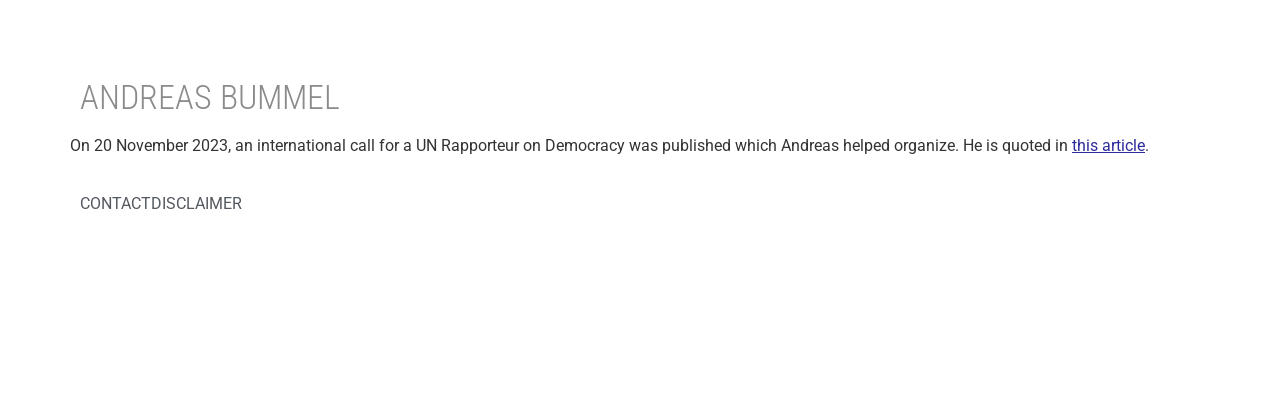

--- FILE ---
content_type: text/html; charset=UTF-8
request_url: https://www.andreasbummel.de/1155/call-for-a-un-rapporteur-on-democracy/
body_size: 41188
content:
<!doctype html>
<html lang="en-US">
<head>
	<meta charset="UTF-8">
	<meta name="viewport" content="width=device-width, initial-scale=1">
	<link rel="profile" href="https://gmpg.org/xfn/11">
	<title>UN Special Rapporteur on Democracy &#8211; Andreas Bummel</title>
<meta name='robots' content='max-image-preview:large' />
<link rel="alternate" hreflang="en" href="https://www.andreasbummel.de/1155/call-for-a-un-rapporteur-on-democracy/" />
<link rel="alternate" hreflang="x-default" href="https://www.andreasbummel.de/1155/call-for-a-un-rapporteur-on-democracy/" />
<link rel="alternate" type="application/rss+xml" title="Andreas Bummel &raquo; Feed" href="https://www.andreasbummel.de/feed/" />
<link rel="alternate" type="application/rss+xml" title="Andreas Bummel &raquo; Comments Feed" href="https://www.andreasbummel.de/comments/feed/" />
<link rel="alternate" title="oEmbed (JSON)" type="application/json+oembed" href="https://www.andreasbummel.de/wp-json/oembed/1.0/embed?url=https%3A%2F%2Fwww.andreasbummel.de%2F1155%2Fcall-for-a-un-rapporteur-on-democracy%2F" />
<link rel="alternate" title="oEmbed (XML)" type="text/xml+oembed" href="https://www.andreasbummel.de/wp-json/oembed/1.0/embed?url=https%3A%2F%2Fwww.andreasbummel.de%2F1155%2Fcall-for-a-un-rapporteur-on-democracy%2F&#038;format=xml" />
<style id='wp-img-auto-sizes-contain-inline-css'>
img:is([sizes=auto i],[sizes^="auto," i]){contain-intrinsic-size:3000px 1500px}
/*# sourceURL=wp-img-auto-sizes-contain-inline-css */
</style>
<style id='wp-emoji-styles-inline-css'>

	img.wp-smiley, img.emoji {
		display: inline !important;
		border: none !important;
		box-shadow: none !important;
		height: 1em !important;
		width: 1em !important;
		margin: 0 0.07em !important;
		vertical-align: -0.1em !important;
		background: none !important;
		padding: 0 !important;
	}
/*# sourceURL=wp-emoji-styles-inline-css */
</style>
<link rel='stylesheet' id='wp-block-library-css' href='https://www.andreasbummel.de/wp-includes/css/dist/block-library/style.min.css?ver=7ba7e0e19016a02980726a4d5baa4eda' media='all' />
<style id='global-styles-inline-css'>
:root{--wp--preset--aspect-ratio--square: 1;--wp--preset--aspect-ratio--4-3: 4/3;--wp--preset--aspect-ratio--3-4: 3/4;--wp--preset--aspect-ratio--3-2: 3/2;--wp--preset--aspect-ratio--2-3: 2/3;--wp--preset--aspect-ratio--16-9: 16/9;--wp--preset--aspect-ratio--9-16: 9/16;--wp--preset--color--black: #000000;--wp--preset--color--cyan-bluish-gray: #abb8c3;--wp--preset--color--white: #ffffff;--wp--preset--color--pale-pink: #f78da7;--wp--preset--color--vivid-red: #cf2e2e;--wp--preset--color--luminous-vivid-orange: #ff6900;--wp--preset--color--luminous-vivid-amber: #fcb900;--wp--preset--color--light-green-cyan: #7bdcb5;--wp--preset--color--vivid-green-cyan: #00d084;--wp--preset--color--pale-cyan-blue: #8ed1fc;--wp--preset--color--vivid-cyan-blue: #0693e3;--wp--preset--color--vivid-purple: #9b51e0;--wp--preset--gradient--vivid-cyan-blue-to-vivid-purple: linear-gradient(135deg,rgb(6,147,227) 0%,rgb(155,81,224) 100%);--wp--preset--gradient--light-green-cyan-to-vivid-green-cyan: linear-gradient(135deg,rgb(122,220,180) 0%,rgb(0,208,130) 100%);--wp--preset--gradient--luminous-vivid-amber-to-luminous-vivid-orange: linear-gradient(135deg,rgb(252,185,0) 0%,rgb(255,105,0) 100%);--wp--preset--gradient--luminous-vivid-orange-to-vivid-red: linear-gradient(135deg,rgb(255,105,0) 0%,rgb(207,46,46) 100%);--wp--preset--gradient--very-light-gray-to-cyan-bluish-gray: linear-gradient(135deg,rgb(238,238,238) 0%,rgb(169,184,195) 100%);--wp--preset--gradient--cool-to-warm-spectrum: linear-gradient(135deg,rgb(74,234,220) 0%,rgb(151,120,209) 20%,rgb(207,42,186) 40%,rgb(238,44,130) 60%,rgb(251,105,98) 80%,rgb(254,248,76) 100%);--wp--preset--gradient--blush-light-purple: linear-gradient(135deg,rgb(255,206,236) 0%,rgb(152,150,240) 100%);--wp--preset--gradient--blush-bordeaux: linear-gradient(135deg,rgb(254,205,165) 0%,rgb(254,45,45) 50%,rgb(107,0,62) 100%);--wp--preset--gradient--luminous-dusk: linear-gradient(135deg,rgb(255,203,112) 0%,rgb(199,81,192) 50%,rgb(65,88,208) 100%);--wp--preset--gradient--pale-ocean: linear-gradient(135deg,rgb(255,245,203) 0%,rgb(182,227,212) 50%,rgb(51,167,181) 100%);--wp--preset--gradient--electric-grass: linear-gradient(135deg,rgb(202,248,128) 0%,rgb(113,206,126) 100%);--wp--preset--gradient--midnight: linear-gradient(135deg,rgb(2,3,129) 0%,rgb(40,116,252) 100%);--wp--preset--font-size--small: 13px;--wp--preset--font-size--medium: 20px;--wp--preset--font-size--large: 36px;--wp--preset--font-size--x-large: 42px;--wp--preset--spacing--20: 0.44rem;--wp--preset--spacing--30: 0.67rem;--wp--preset--spacing--40: 1rem;--wp--preset--spacing--50: 1.5rem;--wp--preset--spacing--60: 2.25rem;--wp--preset--spacing--70: 3.38rem;--wp--preset--spacing--80: 5.06rem;--wp--preset--shadow--natural: 6px 6px 9px rgba(0, 0, 0, 0.2);--wp--preset--shadow--deep: 12px 12px 50px rgba(0, 0, 0, 0.4);--wp--preset--shadow--sharp: 6px 6px 0px rgba(0, 0, 0, 0.2);--wp--preset--shadow--outlined: 6px 6px 0px -3px rgb(255, 255, 255), 6px 6px rgb(0, 0, 0);--wp--preset--shadow--crisp: 6px 6px 0px rgb(0, 0, 0);}:root { --wp--style--global--content-size: 800px;--wp--style--global--wide-size: 1200px; }:where(body) { margin: 0; }.wp-site-blocks > .alignleft { float: left; margin-right: 2em; }.wp-site-blocks > .alignright { float: right; margin-left: 2em; }.wp-site-blocks > .aligncenter { justify-content: center; margin-left: auto; margin-right: auto; }:where(.wp-site-blocks) > * { margin-block-start: 24px; margin-block-end: 0; }:where(.wp-site-blocks) > :first-child { margin-block-start: 0; }:where(.wp-site-blocks) > :last-child { margin-block-end: 0; }:root { --wp--style--block-gap: 24px; }:root :where(.is-layout-flow) > :first-child{margin-block-start: 0;}:root :where(.is-layout-flow) > :last-child{margin-block-end: 0;}:root :where(.is-layout-flow) > *{margin-block-start: 24px;margin-block-end: 0;}:root :where(.is-layout-constrained) > :first-child{margin-block-start: 0;}:root :where(.is-layout-constrained) > :last-child{margin-block-end: 0;}:root :where(.is-layout-constrained) > *{margin-block-start: 24px;margin-block-end: 0;}:root :where(.is-layout-flex){gap: 24px;}:root :where(.is-layout-grid){gap: 24px;}.is-layout-flow > .alignleft{float: left;margin-inline-start: 0;margin-inline-end: 2em;}.is-layout-flow > .alignright{float: right;margin-inline-start: 2em;margin-inline-end: 0;}.is-layout-flow > .aligncenter{margin-left: auto !important;margin-right: auto !important;}.is-layout-constrained > .alignleft{float: left;margin-inline-start: 0;margin-inline-end: 2em;}.is-layout-constrained > .alignright{float: right;margin-inline-start: 2em;margin-inline-end: 0;}.is-layout-constrained > .aligncenter{margin-left: auto !important;margin-right: auto !important;}.is-layout-constrained > :where(:not(.alignleft):not(.alignright):not(.alignfull)){max-width: var(--wp--style--global--content-size);margin-left: auto !important;margin-right: auto !important;}.is-layout-constrained > .alignwide{max-width: var(--wp--style--global--wide-size);}body .is-layout-flex{display: flex;}.is-layout-flex{flex-wrap: wrap;align-items: center;}.is-layout-flex > :is(*, div){margin: 0;}body .is-layout-grid{display: grid;}.is-layout-grid > :is(*, div){margin: 0;}body{padding-top: 0px;padding-right: 0px;padding-bottom: 0px;padding-left: 0px;}a:where(:not(.wp-element-button)){text-decoration: underline;}:root :where(.wp-element-button, .wp-block-button__link){background-color: #32373c;border-width: 0;color: #fff;font-family: inherit;font-size: inherit;font-style: inherit;font-weight: inherit;letter-spacing: inherit;line-height: inherit;padding-top: calc(0.667em + 2px);padding-right: calc(1.333em + 2px);padding-bottom: calc(0.667em + 2px);padding-left: calc(1.333em + 2px);text-decoration: none;text-transform: inherit;}.has-black-color{color: var(--wp--preset--color--black) !important;}.has-cyan-bluish-gray-color{color: var(--wp--preset--color--cyan-bluish-gray) !important;}.has-white-color{color: var(--wp--preset--color--white) !important;}.has-pale-pink-color{color: var(--wp--preset--color--pale-pink) !important;}.has-vivid-red-color{color: var(--wp--preset--color--vivid-red) !important;}.has-luminous-vivid-orange-color{color: var(--wp--preset--color--luminous-vivid-orange) !important;}.has-luminous-vivid-amber-color{color: var(--wp--preset--color--luminous-vivid-amber) !important;}.has-light-green-cyan-color{color: var(--wp--preset--color--light-green-cyan) !important;}.has-vivid-green-cyan-color{color: var(--wp--preset--color--vivid-green-cyan) !important;}.has-pale-cyan-blue-color{color: var(--wp--preset--color--pale-cyan-blue) !important;}.has-vivid-cyan-blue-color{color: var(--wp--preset--color--vivid-cyan-blue) !important;}.has-vivid-purple-color{color: var(--wp--preset--color--vivid-purple) !important;}.has-black-background-color{background-color: var(--wp--preset--color--black) !important;}.has-cyan-bluish-gray-background-color{background-color: var(--wp--preset--color--cyan-bluish-gray) !important;}.has-white-background-color{background-color: var(--wp--preset--color--white) !important;}.has-pale-pink-background-color{background-color: var(--wp--preset--color--pale-pink) !important;}.has-vivid-red-background-color{background-color: var(--wp--preset--color--vivid-red) !important;}.has-luminous-vivid-orange-background-color{background-color: var(--wp--preset--color--luminous-vivid-orange) !important;}.has-luminous-vivid-amber-background-color{background-color: var(--wp--preset--color--luminous-vivid-amber) !important;}.has-light-green-cyan-background-color{background-color: var(--wp--preset--color--light-green-cyan) !important;}.has-vivid-green-cyan-background-color{background-color: var(--wp--preset--color--vivid-green-cyan) !important;}.has-pale-cyan-blue-background-color{background-color: var(--wp--preset--color--pale-cyan-blue) !important;}.has-vivid-cyan-blue-background-color{background-color: var(--wp--preset--color--vivid-cyan-blue) !important;}.has-vivid-purple-background-color{background-color: var(--wp--preset--color--vivid-purple) !important;}.has-black-border-color{border-color: var(--wp--preset--color--black) !important;}.has-cyan-bluish-gray-border-color{border-color: var(--wp--preset--color--cyan-bluish-gray) !important;}.has-white-border-color{border-color: var(--wp--preset--color--white) !important;}.has-pale-pink-border-color{border-color: var(--wp--preset--color--pale-pink) !important;}.has-vivid-red-border-color{border-color: var(--wp--preset--color--vivid-red) !important;}.has-luminous-vivid-orange-border-color{border-color: var(--wp--preset--color--luminous-vivid-orange) !important;}.has-luminous-vivid-amber-border-color{border-color: var(--wp--preset--color--luminous-vivid-amber) !important;}.has-light-green-cyan-border-color{border-color: var(--wp--preset--color--light-green-cyan) !important;}.has-vivid-green-cyan-border-color{border-color: var(--wp--preset--color--vivid-green-cyan) !important;}.has-pale-cyan-blue-border-color{border-color: var(--wp--preset--color--pale-cyan-blue) !important;}.has-vivid-cyan-blue-border-color{border-color: var(--wp--preset--color--vivid-cyan-blue) !important;}.has-vivid-purple-border-color{border-color: var(--wp--preset--color--vivid-purple) !important;}.has-vivid-cyan-blue-to-vivid-purple-gradient-background{background: var(--wp--preset--gradient--vivid-cyan-blue-to-vivid-purple) !important;}.has-light-green-cyan-to-vivid-green-cyan-gradient-background{background: var(--wp--preset--gradient--light-green-cyan-to-vivid-green-cyan) !important;}.has-luminous-vivid-amber-to-luminous-vivid-orange-gradient-background{background: var(--wp--preset--gradient--luminous-vivid-amber-to-luminous-vivid-orange) !important;}.has-luminous-vivid-orange-to-vivid-red-gradient-background{background: var(--wp--preset--gradient--luminous-vivid-orange-to-vivid-red) !important;}.has-very-light-gray-to-cyan-bluish-gray-gradient-background{background: var(--wp--preset--gradient--very-light-gray-to-cyan-bluish-gray) !important;}.has-cool-to-warm-spectrum-gradient-background{background: var(--wp--preset--gradient--cool-to-warm-spectrum) !important;}.has-blush-light-purple-gradient-background{background: var(--wp--preset--gradient--blush-light-purple) !important;}.has-blush-bordeaux-gradient-background{background: var(--wp--preset--gradient--blush-bordeaux) !important;}.has-luminous-dusk-gradient-background{background: var(--wp--preset--gradient--luminous-dusk) !important;}.has-pale-ocean-gradient-background{background: var(--wp--preset--gradient--pale-ocean) !important;}.has-electric-grass-gradient-background{background: var(--wp--preset--gradient--electric-grass) !important;}.has-midnight-gradient-background{background: var(--wp--preset--gradient--midnight) !important;}.has-small-font-size{font-size: var(--wp--preset--font-size--small) !important;}.has-medium-font-size{font-size: var(--wp--preset--font-size--medium) !important;}.has-large-font-size{font-size: var(--wp--preset--font-size--large) !important;}.has-x-large-font-size{font-size: var(--wp--preset--font-size--x-large) !important;}
:root :where(.wp-block-pullquote){font-size: 1.5em;line-height: 1.6;}
/*# sourceURL=global-styles-inline-css */
</style>
<link rel='stylesheet' id='wpml-legacy-dropdown-0-css' href='https://www.andreasbummel.de/wp-content/plugins/sitepress-multilingual-cms/templates/language-switchers/legacy-dropdown/style.min.css?ver=1' media='all' />
<style id='wpml-legacy-dropdown-0-inline-css'>
.wpml-ls-statics-shortcode_actions, .wpml-ls-statics-shortcode_actions .wpml-ls-sub-menu, .wpml-ls-statics-shortcode_actions a {border-color:#cdcdcd;}.wpml-ls-statics-shortcode_actions a, .wpml-ls-statics-shortcode_actions .wpml-ls-sub-menu a, .wpml-ls-statics-shortcode_actions .wpml-ls-sub-menu a:link, .wpml-ls-statics-shortcode_actions li:not(.wpml-ls-current-language) .wpml-ls-link, .wpml-ls-statics-shortcode_actions li:not(.wpml-ls-current-language) .wpml-ls-link:link {color:#444444;background-color:#ffffff;}.wpml-ls-statics-shortcode_actions .wpml-ls-sub-menu a:hover,.wpml-ls-statics-shortcode_actions .wpml-ls-sub-menu a:focus, .wpml-ls-statics-shortcode_actions .wpml-ls-sub-menu a:link:hover, .wpml-ls-statics-shortcode_actions .wpml-ls-sub-menu a:link:focus {color:#000000;background-color:#eeeeee;}.wpml-ls-statics-shortcode_actions .wpml-ls-current-language > a {color:#444444;background-color:#ffffff;}.wpml-ls-statics-shortcode_actions .wpml-ls-current-language:hover>a, .wpml-ls-statics-shortcode_actions .wpml-ls-current-language>a:focus {color:#000000;background-color:#eeeeee;}
/*# sourceURL=wpml-legacy-dropdown-0-inline-css */
</style>
<link rel='stylesheet' id='hello-elementor-css' href='https://www.andreasbummel.de/wp-content/themes/hello-elementor/assets/css/reset.css?ver=3.4.5' media='all' />
<link rel='stylesheet' id='hello-elementor-theme-style-css' href='https://www.andreasbummel.de/wp-content/themes/hello-elementor/assets/css/theme.css?ver=3.4.5' media='all' />
<link rel='stylesheet' id='hello-elementor-header-footer-css' href='https://www.andreasbummel.de/wp-content/themes/hello-elementor/assets/css/header-footer.css?ver=3.4.5' media='all' />
<link rel='stylesheet' id='elementor-frontend-css' href='https://www.andreasbummel.de/wp-content/plugins/elementor/assets/css/frontend.min.css?ver=3.33.3' media='all' />
<link rel='stylesheet' id='elementor-post-1264-css' href='https://www.andreasbummel.de/files/elementor/css/post-1264.css?ver=1769343030' media='all' />
<link rel='stylesheet' id='widget-heading-css' href='https://www.andreasbummel.de/wp-content/plugins/elementor/assets/css/widget-heading.min.css?ver=3.33.3' media='all' />
<link rel='stylesheet' id='widget-icon-list-css' href='https://www.andreasbummel.de/wp-content/plugins/elementor/assets/css/widget-icon-list.min.css?ver=3.33.3' media='all' />
<link rel='stylesheet' id='elementor-pro-css' href='https://www.andreasbummel.de/wp-content/plugins/elementor-pro/assets/css/frontend.min.css?ver=3.24.3' media='all' />
<link rel='stylesheet' id='elementor-post-1273-css' href='https://www.andreasbummel.de/files/elementor/css/post-1273.css?ver=1769343031' media='all' />
<link rel='stylesheet' id='elementor-post-1299-css' href='https://www.andreasbummel.de/files/elementor/css/post-1299.css?ver=1769343031' media='all' />
<link rel='stylesheet' id='elementor-gf-local-roboto-css' href='https://www.andreasbummel.de/files/elementor/google-fonts/css/roboto.css?ver=1747661206' media='all' />
<link rel='stylesheet' id='elementor-gf-local-robotoslab-css' href='https://www.andreasbummel.de/files/elementor/google-fonts/css/robotoslab.css?ver=1747661211' media='all' />
<link rel='stylesheet' id='elementor-gf-local-robotocondensed-css' href='https://www.andreasbummel.de/files/elementor/google-fonts/css/robotocondensed.css?ver=1747661271' media='all' />
<script src="https://www.andreasbummel.de/wp-content/plugins/sitepress-multilingual-cms/templates/language-switchers/legacy-dropdown/script.min.js?ver=1" id="wpml-legacy-dropdown-0-js"></script>
<script src="https://www.andreasbummel.de/wp-includes/js/jquery/jquery.min.js?ver=3.7.1" id="jquery-core-js"></script>
<script src="https://www.andreasbummel.de/wp-includes/js/jquery/jquery-migrate.min.js?ver=3.4.1" id="jquery-migrate-js"></script>
<link rel="https://api.w.org/" href="https://www.andreasbummel.de/wp-json/" /><link rel="alternate" title="JSON" type="application/json" href="https://www.andreasbummel.de/wp-json/wp/v2/posts/1155" /><link rel="EditURI" type="application/rsd+xml" title="RSD" href="https://www.andreasbummel.de/xmlrpc.php?rsd" />

<link rel="canonical" href="https://www.andreasbummel.de/1155/call-for-a-un-rapporteur-on-democracy/" />
<link rel='shortlink' href='https://www.andreasbummel.de/?p=1155' />
<meta name="generator" content="WPML ver:4.8.6 stt:1;" />
<meta name="generator" content="Elementor 3.33.3; features: e_font_icon_svg, additional_custom_breakpoints; settings: css_print_method-external, google_font-enabled, font_display-swap">
			<style>
				.e-con.e-parent:nth-of-type(n+4):not(.e-lazyloaded):not(.e-no-lazyload),
				.e-con.e-parent:nth-of-type(n+4):not(.e-lazyloaded):not(.e-no-lazyload) * {
					background-image: none !important;
				}
				@media screen and (max-height: 1024px) {
					.e-con.e-parent:nth-of-type(n+3):not(.e-lazyloaded):not(.e-no-lazyload),
					.e-con.e-parent:nth-of-type(n+3):not(.e-lazyloaded):not(.e-no-lazyload) * {
						background-image: none !important;
					}
				}
				@media screen and (max-height: 640px) {
					.e-con.e-parent:nth-of-type(n+2):not(.e-lazyloaded):not(.e-no-lazyload),
					.e-con.e-parent:nth-of-type(n+2):not(.e-lazyloaded):not(.e-no-lazyload) * {
						background-image: none !important;
					}
				}
			</style>
			</head>
<body class="wp-singular post-template-default single single-post postid-1155 single-format-standard wp-embed-responsive wp-theme-hello-elementor hello-elementor-default elementor-default elementor-kit-1264">


<a class="skip-link screen-reader-text" href="#content">Skip to content</a>

		<div data-elementor-type="header" data-elementor-id="1273" class="elementor elementor-1273 elementor-location-header" data-elementor-post-type="elementor_library">
			<div class="elementor-element elementor-element-73ac8fe e-grid e-con-boxed e-con e-parent" data-id="73ac8fe" data-element_type="container">
					<div class="e-con-inner">
				<div class="elementor-element elementor-element-b7628c4 animated-slow elementor-widget elementor-widget-heading" data-id="b7628c4" data-element_type="widget" data-settings="{&quot;_animation&quot;:&quot;none&quot;}" data-widget_type="heading.default">
				<div class="elementor-widget-container">
					<div class="elementor-heading-title elementor-size-default">Andreas Bummel</div>				</div>
				</div>
					</div>
				</div>
				</div>
		
<main id="content" class="site-main post-1155 post type-post status-publish format-standard hentry category-past-highlights category-uncategorized">

	
	<div class="page-content">
		<p>On 20 November 2023, an international call for a UN Rapporteur on Democracy was published which Andreas helped organize. He is quoted in <a href="https://www.democracywithoutborders.org/30284/international-statement-calls-for-a-un-rapporteur-on-democracy/">this article</a>.</p>
		
			</div>

	
</main>

			<div data-elementor-type="footer" data-elementor-id="1299" class="elementor elementor-1299 elementor-location-footer" data-elementor-post-type="elementor_library">
			<div class="elementor-element elementor-element-09a4c59 e-grid e-con-boxed e-con e-parent" data-id="09a4c59" data-element_type="container">
					<div class="e-con-inner">
				<div class="elementor-element elementor-element-974cb00 elementor-icon-list--layout-inline elementor-align-left elementor-mobile-align-center elementor-list-item-link-full_width elementor-widget elementor-widget-icon-list" data-id="974cb00" data-element_type="widget" data-widget_type="icon-list.default">
				<div class="elementor-widget-container">
							<ul class="elementor-icon-list-items elementor-inline-items">
							<li class="elementor-icon-list-item elementor-inline-item">
											<a href="#elementor-action%3Aaction%3Dpopup%3Aopen%26settings%3DeyJpZCI6IjE2MzciLCJ0b2dnbGUiOmZhbHNlfQ%3D%3D">

											<span class="elementor-icon-list-text">Contact</span>
											</a>
									</li>
								<li class="elementor-icon-list-item elementor-inline-item">
											<a href="#elementor-action%3Aaction%3Dpopup%3Aopen%26settings%3DeyJpZCI6IjE2NTMiLCJ0b2dnbGUiOmZhbHNlfQ%3D%3D">

											<span class="elementor-icon-list-text">Disclaimer</span>
											</a>
									</li>
						</ul>
						</div>
				</div>
					</div>
				</div>
				</div>
		
<script type="speculationrules">
{"prefetch":[{"source":"document","where":{"and":[{"href_matches":"/*"},{"not":{"href_matches":["/wp-*.php","/wp-admin/*","/files/*","/wp-content/*","/wp-content/plugins/*","/wp-content/themes/hello-elementor/*","/*\\?(.+)"]}},{"not":{"selector_matches":"a[rel~=\"nofollow\"]"}},{"not":{"selector_matches":".no-prefetch, .no-prefetch a"}}]},"eagerness":"conservative"}]}
</script>
		<div data-elementor-type="popup" data-elementor-id="1637" class="elementor elementor-1637 elementor-location-popup" data-elementor-settings="{&quot;a11y_navigation&quot;:&quot;yes&quot;,&quot;timing&quot;:[]}" data-elementor-post-type="elementor_library">
			<div class="elementor-element elementor-element-ffdb97e e-flex e-con-boxed e-con e-parent" data-id="ffdb97e" data-element_type="container">
					<div class="e-con-inner">
				<div class="elementor-element elementor-element-88bd049 elementor-widget elementor-widget-text-editor" data-id="88bd049" data-element_type="widget" data-widget_type="text-editor.default">
				<div class="elementor-widget-container">
									<p>Before contacting me please note:</p><p>Please do not submit unsolicited manuscripts, concepts, or unpublished texts as typically there is no capacity to provide feedback. </p><p>Requests for lectures or participation in panels or events should kindly confirm that travel expenses are covered, if applicable, and include a proposed speaker’s fee. </p><p>Thanks for your understanding.</p><p>Send your email to contact (at) andreasbummel.de.</p>								</div>
				</div>
					</div>
				</div>
				</div>
				<div data-elementor-type="popup" data-elementor-id="1653" class="elementor elementor-1653 elementor-location-popup" data-elementor-settings="{&quot;a11y_navigation&quot;:&quot;yes&quot;,&quot;timing&quot;:[]}" data-elementor-post-type="elementor_library">
			<div class="elementor-element elementor-element-634e564 e-flex e-con-boxed e-con e-parent" data-id="634e564" data-element_type="container">
					<div class="e-con-inner">
				<div class="elementor-element elementor-element-22dc276 elementor-widget elementor-widget-text-editor" data-id="22dc276" data-element_type="widget" data-widget_type="text-editor.default">
				<div class="elementor-widget-container">
									<p>This disclaimer is provided in accordance with German law.</p>
<p>The responsible operator of this website is Andreas Bummel, Wiesbaden, Germany.</p>
<p>The operator takes the protection of your personal data seriously. Personal data will be treated confidentially and in accordance with relevant legal regulation.</p>
<p>The use of this website does not entail the collection or storage of personal data, not even in anonymized form for statistical purposes.</p>
<p>This website may use cookies for purely technical purposes.</p>								</div>
				</div>
					</div>
				</div>
				</div>
					<script>
				const lazyloadRunObserver = () => {
					const lazyloadBackgrounds = document.querySelectorAll( `.e-con.e-parent:not(.e-lazyloaded)` );
					const lazyloadBackgroundObserver = new IntersectionObserver( ( entries ) => {
						entries.forEach( ( entry ) => {
							if ( entry.isIntersecting ) {
								let lazyloadBackground = entry.target;
								if( lazyloadBackground ) {
									lazyloadBackground.classList.add( 'e-lazyloaded' );
								}
								lazyloadBackgroundObserver.unobserve( entry.target );
							}
						});
					}, { rootMargin: '200px 0px 200px 0px' } );
					lazyloadBackgrounds.forEach( ( lazyloadBackground ) => {
						lazyloadBackgroundObserver.observe( lazyloadBackground );
					} );
				};
				const events = [
					'DOMContentLoaded',
					'elementor/lazyload/observe',
				];
				events.forEach( ( event ) => {
					document.addEventListener( event, lazyloadRunObserver );
				} );
			</script>
			<link rel='stylesheet' id='elementor-post-1637-css' href='https://www.andreasbummel.de/files/elementor/css/post-1637.css?ver=1769343031' media='all' />
<link rel='stylesheet' id='elementor-post-1653-css' href='https://www.andreasbummel.de/files/elementor/css/post-1653.css?ver=1769343031' media='all' />
<script src="https://www.andreasbummel.de/wp-content/themes/hello-elementor/assets/js/hello-frontend.js?ver=3.4.5" id="hello-theme-frontend-js"></script>
<script src="https://www.andreasbummel.de/wp-content/plugins/elementor/assets/js/webpack.runtime.min.js?ver=3.33.3" id="elementor-webpack-runtime-js"></script>
<script src="https://www.andreasbummel.de/wp-content/plugins/elementor/assets/js/frontend-modules.min.js?ver=3.33.3" id="elementor-frontend-modules-js"></script>
<script src="https://www.andreasbummel.de/wp-includes/js/jquery/ui/core.min.js?ver=1.13.3" id="jquery-ui-core-js"></script>
<script id="elementor-frontend-js-before">
var elementorFrontendConfig = {"environmentMode":{"edit":false,"wpPreview":false,"isScriptDebug":false},"i18n":{"shareOnFacebook":"Share on Facebook","shareOnTwitter":"Share on Twitter","pinIt":"Pin it","download":"Download","downloadImage":"Download image","fullscreen":"Fullscreen","zoom":"Zoom","share":"Share","playVideo":"Play Video","previous":"Previous","next":"Next","close":"Close","a11yCarouselPrevSlideMessage":"Previous slide","a11yCarouselNextSlideMessage":"Next slide","a11yCarouselFirstSlideMessage":"This is the first slide","a11yCarouselLastSlideMessage":"This is the last slide","a11yCarouselPaginationBulletMessage":"Go to slide"},"is_rtl":false,"breakpoints":{"xs":0,"sm":480,"md":768,"lg":1025,"xl":1440,"xxl":1600},"responsive":{"breakpoints":{"mobile":{"label":"Mobile Portrait","value":767,"default_value":767,"direction":"max","is_enabled":true},"mobile_extra":{"label":"Mobile Landscape","value":880,"default_value":880,"direction":"max","is_enabled":false},"tablet":{"label":"Tablet Portrait","value":1024,"default_value":1024,"direction":"max","is_enabled":true},"tablet_extra":{"label":"Tablet Landscape","value":1200,"default_value":1200,"direction":"max","is_enabled":false},"laptop":{"label":"Laptop","value":1366,"default_value":1366,"direction":"max","is_enabled":false},"widescreen":{"label":"Widescreen","value":2400,"default_value":2400,"direction":"min","is_enabled":false}},
"hasCustomBreakpoints":false},"version":"3.33.3","is_static":false,"experimentalFeatures":{"e_font_icon_svg":true,"additional_custom_breakpoints":true,"container":true,"theme_builder_v2":true,"hello-theme-header-footer":true,"nested-elements":true,"home_screen":true,"global_classes_should_enforce_capabilities":true,"e_variables":true,"cloud-library":true,"e_opt_in_v4_page":true,"import-export-customization":true,"display-conditions":true,"form-submissions":true},"urls":{"assets":"https:\/\/www.andreasbummel.de\/wp-content\/plugins\/elementor\/assets\/","ajaxurl":"https:\/\/www.andreasbummel.de\/wp-admin\/admin-ajax.php","uploadUrl":"https:\/\/www.andreasbummel.de\/files"},"nonces":{"floatingButtonsClickTracking":"5628ab7e59"},"swiperClass":"swiper","settings":{"page":[],"editorPreferences":[]},"kit":{"lightbox_description_src":"caption","active_breakpoints":["viewport_mobile","viewport_tablet"],"global_image_lightbox":"yes","lightbox_enable_counter":"yes","lightbox_title_src":"title","hello_header_logo_type":"title","hello_header_menu_layout":"horizontal","hello_footer_logo_type":"logo"},"post":{"id":1155,"title":"UN%20Special%20Rapporteur%20on%20Democracy%20%E2%80%93%20Andreas%20Bummel","excerpt":"","featuredImage":false}};
//# sourceURL=elementor-frontend-js-before
</script>
<script src="https://www.andreasbummel.de/wp-content/plugins/elementor/assets/js/frontend.min.js?ver=3.33.3" id="elementor-frontend-js"></script>
<script src="https://www.andreasbummel.de/wp-content/plugins/elementor-pro/assets/js/webpack-pro.runtime.min.js?ver=3.24.3" id="elementor-pro-webpack-runtime-js"></script>
<script src="https://www.andreasbummel.de/wp-includes/js/dist/hooks.min.js?ver=dd5603f07f9220ed27f1" id="wp-hooks-js"></script>
<script src="https://www.andreasbummel.de/wp-includes/js/dist/i18n.min.js?ver=c26c3dc7bed366793375" id="wp-i18n-js"></script>
<script id="wp-i18n-js-after">
wp.i18n.setLocaleData( { 'text direction\u0004ltr': [ 'ltr' ] } );
//# sourceURL=wp-i18n-js-after
</script>
<script id="elementor-pro-frontend-js-before">
var ElementorProFrontendConfig = {"ajaxurl":"https:\/\/www.andreasbummel.de\/wp-admin\/admin-ajax.php","nonce":"871a1b08e8","urls":{"assets":"https:\/\/www.andreasbummel.de\/wp-content\/plugins\/elementor-pro\/assets\/","rest":"https:\/\/www.andreasbummel.de\/wp-json\/"},"settings":{"lazy_load_background_images":true},"shareButtonsNetworks":{"facebook":{"title":"Facebook","has_counter":true},"twitter":{"title":"Twitter"},"linkedin":{"title":"LinkedIn","has_counter":true},"pinterest":{"title":"Pinterest","has_counter":true},"reddit":{"title":"Reddit","has_counter":true},"vk":{"title":"VK","has_counter":true},"odnoklassniki":{"title":"OK","has_counter":true},"tumblr":{"title":"Tumblr"},"digg":{"title":"Digg"},"skype":{"title":"Skype"},"stumbleupon":{"title":"StumbleUpon","has_counter":true},"mix":{"title":"Mix"},"telegram":{"title":"Telegram"},"pocket":{"title":"Pocket","has_counter":true},"xing":{"title":"XING","has_counter":true},"whatsapp":{"title":"WhatsApp"},"email":{"title":"Email"},"print":{"title":"Print"},"x-twitter":{"title":"X"},"threads":{"title":"Threads"}},
"facebook_sdk":{"lang":"en_US","app_id":""},"lottie":{"defaultAnimationUrl":"https:\/\/www.andreasbummel.de\/wp-content\/plugins\/elementor-pro\/modules\/lottie\/assets\/animations\/default.json"}};
//# sourceURL=elementor-pro-frontend-js-before
</script>
<script src="https://www.andreasbummel.de/wp-content/plugins/elementor-pro/assets/js/frontend.min.js?ver=3.24.3" id="elementor-pro-frontend-js"></script>
<script src="https://www.andreasbummel.de/wp-content/plugins/elementor-pro/assets/js/elements-handlers.min.js?ver=3.24.3" id="pro-elements-handlers-js"></script>
<script id="wp-emoji-settings" type="application/json">
{"baseUrl":"https://s.w.org/images/core/emoji/17.0.2/72x72/","ext":".png","svgUrl":"https://s.w.org/images/core/emoji/17.0.2/svg/","svgExt":".svg","source":{"concatemoji":"https://www.andreasbummel.de/wp-includes/js/wp-emoji-release.min.js?ver=7ba7e0e19016a02980726a4d5baa4eda"}}
</script>
<script type="module">
/*! This file is auto-generated */
const a=JSON.parse(document.getElementById("wp-emoji-settings").textContent),o=(window._wpemojiSettings=a,"wpEmojiSettingsSupports"),s=["flag","emoji"];function i(e){try{var t={supportTests:e,timestamp:(new Date).valueOf()};sessionStorage.setItem(o,JSON.stringify(t))}catch(e){}}function c(e,t,n){e.clearRect(0,0,e.canvas.width,e.canvas.height),e.fillText(t,0,0);t=new Uint32Array(e.getImageData(0,0,e.canvas.width,e.canvas.height).data);e.clearRect(0,0,e.canvas.width,e.canvas.height),e.fillText(n,0,0);const a=new Uint32Array(e.getImageData(0,0,e.canvas.width,e.canvas.height).data);return t.every((e,t)=>e===a[t])}function p(e,t){e.clearRect(0,0,e.canvas.width,e.canvas.height),e.fillText(t,0,0);var n=e.getImageData(16,16,1,1);for(let e=0;e<n.data.length;e++)if(0!==n.data[e])return!1;return!0}function u(e,t,n,a){switch(t){case"flag":return n(e,"\ud83c\udff3\ufe0f\u200d\u26a7\ufe0f","\ud83c\udff3\ufe0f\u200b\u26a7\ufe0f")?!1:!n(e,"\ud83c\udde8\ud83c\uddf6","\ud83c\udde8\u200b\ud83c\uddf6")&&!n(e,"\ud83c\udff4\udb40\udc67\udb40\udc62\udb40\udc65\udb40\udc6e\udb40\udc67\udb40\udc7f","\ud83c\udff4\u200b\udb40\udc67\u200b\udb40\udc62\u200b\udb40\udc65\u200b\udb40\udc6e\u200b\udb40\udc67\u200b\udb40\udc7f");case"emoji":return!a(e,"\ud83e\u1fac8")}return!1}function f(e,t,n,a){let r;const o=(r="undefined"!=typeof WorkerGlobalScope&&self instanceof WorkerGlobalScope?new OffscreenCanvas(300,150):document.createElement("canvas")).getContext("2d",{willReadFrequently:!0}),s=(o.textBaseline="top",o.font="600 32px Arial",{});return e.forEach(e=>{s[e]=t(o,e,n,a)}),s}function r(e){var t=document.createElement("script");t.src=e,t.defer=!0,document.head.appendChild(t)}a.supports={everything:!0,everythingExceptFlag:!0},new Promise(t=>{let n=function(){try{var e=JSON.parse(sessionStorage.getItem(o));if("object"==typeof e&&"number"==typeof e.timestamp&&(new Date).valueOf()<e.timestamp+604800&&"object"==typeof e.supportTests)return e.supportTests}catch(e){}return null}();if(!n){if("undefined"!=typeof Worker&&"undefined"!=typeof OffscreenCanvas&&"undefined"!=typeof URL&&URL.createObjectURL&&"undefined"!=typeof Blob)try{var e="postMessage("+f.toString()+"("+[JSON.stringify(s),u.toString(),c.toString(),p.toString()].join(",")+"));",a=new Blob([e],{type:"text/javascript"});const r=new Worker(URL.createObjectURL(a),{name:"wpTestEmojiSupports"});return void(r.onmessage=e=>{i(n=e.data),r.terminate(),t(n)})}catch(e){}i(n=f(s,u,c,p))}t(n)}).then(e=>{for(const n in e)a.supports[n]=e[n],a.supports.everything=a.supports.everything&&a.supports[n],"flag"!==n&&(a.supports.everythingExceptFlag=a.supports.everythingExceptFlag&&a.supports[n]);var t;a.supports.everythingExceptFlag=a.supports.everythingExceptFlag&&!a.supports.flag,a.supports.everything||((t=a.source||{}).concatemoji?r(t.concatemoji):t.wpemoji&&t.twemoji&&(r(t.twemoji),r(t.wpemoji)))});
//# sourceURL=https://www.andreasbummel.de/wp-includes/js/wp-emoji-loader.min.js
</script>
<script>
(function(){
  const CACHE = new Map();

  // Helpers
  const getGrid = (el) => el.closest('.elementor-widget-loop-grid');
  const getId   = (el) => el && el.getAttribute('data-id');
  const cleanURL = () => (location.origin + location.pathname + location.hash);
  const abs = (href) => new URL(href, location.href).href;

  const setLoading = (el, on) => {
    if (!el) return;
    el.classList.toggle('lgp-is-loading', !!on);
    el.setAttribute('aria-busy', on ? 'true' : 'false');
  };

  // Make a lightweight Document containing the current grid only, so swapById can find it
  const docFromCurrentGrid = (grid) => {
    const d = document.implementation.createHTMLDocument('grid');
    const clone = grid.cloneNode(true);
    d.body.appendChild(clone);
    return d;
  };

  // Swap Loop Grid HTML from a fetched (or cached) Document by matching the same data-id
  const swapFromDoc = (grid, doc, id) => {
    const fresh = doc.querySelector(`.elementor-widget-loop-grid[data-id="${id}"]`);
    if (!fresh) return false;
    const curInner = grid.querySelector('.elementor-widget-container') || grid;
    const newInner = fresh.querySelector('.elementor-widget-container') || fresh;
    curInner.innerHTML = newInner.innerHTML;

    // Re-init Elementor frontend handlers
    if (window.elementorFrontend && elementorFrontend.elementsHandler) {
      elementorFrontend.elementsHandler.runReadyTrigger(grid);
    }
    return true;
  };

  // Prefetch all pagination targets, and ensure Page 1 is cached
  const prefetchLinks = (grid) => {
    if (!grid) return;

    // Always cache the current (Page 1) DOM under the clean base URL
    const baseHref = cleanURL();
    if (!CACHE.has(baseHref)) {
      CACHE.set(baseHref, docFromCurrentGrid(grid));
    }

    // If there is an explicit "?e-page-...=1" link, alias it to the same cached doc
    const pageOneLink = grid.querySelector('a[href*="?e-page-"][href$="=1"]');
    if (pageOneLink) {
      const h1 = abs(pageOneLink.getAttribute('href'));
      if (!CACHE.has(h1)) CACHE.set(h1, CACHE.get(baseHref));
    }

    // Prefetch other pagination pages (Page 2, 3, next/prev)
    grid.querySelectorAll('a[href]').forEach(a => {
      const href = a.getAttribute('href') || '';
      const full = abs(href);

      // Only same-origin links that are likely pagination
      const isSameOrigin = full.startsWith(location.origin);
      const looksPaged   = href.includes('?e-page-') || full === baseHref;
      if (!isSameOrigin || !looksPaged) return;

      if (!CACHE.has(full)) {
        try { // hint
          const l = document.createElement('link');
          l.rel = 'prefetch';
          l.href = full;
          document.head.appendChild(l);
        } catch(e){}
        // fetch + parse
        fetch(full, { credentials: 'same-origin' })
          .then(r => r.text())
          .then(html => {
            const d = new DOMParser().parseFromString(html, 'text/html');
            CACHE.set(full, d);
          })
          .catch(()=>{ /* ignore */ });
      }
    });
  };

  // One handler for all pagination clicks inside Loop Grid pagers
  function onClick(evt){
    // Only consider clicks within a Loop Grid pagination area
    const link = evt.target && evt.target.closest(
      '.elementor-widget-loop-grid .e-pagination a, ' +
      '.elementor-widget-loop-grid .page-numbers a, ' +
      '.elementor-widget-loop-grid a.page-numbers, ' +
      // fallback: any link inside the grid footer area
      '.elementor-widget-loop-grid a'
    );
    if (!link) return;

    // Ignore middle-click and modified clicks
    if (evt.button === 1 || evt.metaKey || evt.ctrlKey || evt.shiftKey || evt.altKey) return;

    const grid = getGrid(link);
    if (!grid) return;

    // Identify whether this looks like a pagination target we should hijack:
    // - ?e-page-... links (Page 2, 3, etc.)
    // - the clean base URL (Page 1)
    const hrefAttr = link.getAttribute('href') || '';
    const fullHref = abs(hrefAttr);
    const isSameOrigin = fullHref.startsWith(location.origin);
    const isPagedLink  = hrefAttr.includes('?e-page-') || (fullHref === cleanURL());

    if (!isSameOrigin || !isPagedLink) return;

    evt.preventDefault();
    evt.stopImmediatePropagation();

    const id = getId(grid);
    setLoading(grid, true);

    const render = (doc) => {
      if (!swapFromDoc(grid, doc, id)) { window.location.href = fullHref; return; }
      setLoading(grid, false);

      // Keep URL clean (always Page 1 look)
      if (history && history.replaceState) {
        history.replaceState(null, '', cleanURL());
      }

      // Accessibility + warm next/prev again
      grid.setAttribute('tabindex', '-1');
      try { grid.focus({ preventScroll:false }); } catch(e){}
      prefetchLinks(grid);
    };

    const cached = CACHE.get(fullHref);
    if (cached) { render(cached); return; }

    fetch(fullHref, { credentials: 'same-origin' })
      .then(r => r.text())
      .then(html => {
        const d = new DOMParser().parseFromString(html, 'text/html');
        CACHE.set(fullHref, d);
        render(d);
      })
      .catch(() => { window.location.href = fullHref; });
  }

  // Boot
  document.addEventListener('click', onClick, true);
  document.addEventListener('DOMContentLoaded', function(){
    document.querySelectorAll('.elementor-widget-loop-grid').forEach(prefetchLinks);
  });

  // Minimal loading style
  const style = document.createElement('style');
  style.textContent = `
    .elementor-widget-loop-grid.lgp-is-loading { opacity:.6; pointer-events:none; position:relative; }
    .elementor-widget-loop-grid.lgp-is-loading:after {
      content:'Loading…'; position:absolute; inset:0; display:grid; place-items:center;
      font:600 14px/1.2 system-ui, sans-serif; background:rgba(255,255,255,.6);
    }
  `;
  document.head.appendChild(style);
})();
</script>


</body>
</html>


--- FILE ---
content_type: text/css
request_url: https://www.andreasbummel.de/files/elementor/css/post-1273.css?ver=1769343031
body_size: 1357
content:
.elementor-1273 .elementor-element.elementor-element-73ac8fe{--display:grid;--e-con-grid-template-columns:repeat(2, 1fr);--e-con-grid-template-rows:repeat(1, 1fr);--gap:0px 0px;--row-gap:0px;--column-gap:0px;--grid-auto-flow:row;--padding-top:80px;--padding-bottom:20px;--padding-left:80px;--padding-right:80px;}.elementor-widget-heading .elementor-heading-title{font-family:var( --e-global-typography-primary-font-family ), Sans-serif;font-weight:var( --e-global-typography-primary-font-weight );color:var( --e-global-color-primary );}.elementor-1273 .elementor-element.elementor-element-b7628c4.elementor-element{--align-self:flex-end;}.elementor-1273 .elementor-element.elementor-element-b7628c4 > .elementor-widget-container{border-style:none;}.elementor-1273 .elementor-element.elementor-element-b7628c4 .elementor-heading-title{font-family:"Roboto Condensed", Sans-serif;font-size:34px;font-weight:300;text-transform:uppercase;color:#8B8B8B;}@media(max-width:1024px){.elementor-1273 .elementor-element.elementor-element-73ac8fe{--grid-auto-flow:row;}}@media(min-width:768px){.elementor-1273 .elementor-element.elementor-element-73ac8fe{--content-width:1200px;}}@media(max-width:767px){.elementor-1273 .elementor-element.elementor-element-73ac8fe{--e-con-grid-template-columns:repeat(1, 1fr);--e-con-grid-template-rows:repeat(1, 1fr);--grid-auto-flow:row;--padding-top:10px;--padding-bottom:10px;--padding-left:10px;--padding-right:10px;}.elementor-1273 .elementor-element.elementor-element-b7628c4{text-align:center;}}

--- FILE ---
content_type: text/css
request_url: https://www.andreasbummel.de/files/elementor/css/post-1299.css?ver=1769343031
body_size: 1934
content:
.elementor-1299 .elementor-element.elementor-element-09a4c59{--display:grid;--e-con-grid-template-columns:repeat(1, 1fr);--e-con-grid-template-rows:repeat(1, 1fr);--grid-auto-flow:row;--margin-top:20px;--margin-bottom:80px;--margin-left:0px;--margin-right:0px;--padding-top:0px;--padding-bottom:0px;--padding-left:80px;--padding-right:80px;}.elementor-widget-icon-list .elementor-icon-list-item:not(:last-child):after{border-color:var( --e-global-color-text );}.elementor-widget-icon-list .elementor-icon-list-icon i{color:var( --e-global-color-primary );}.elementor-widget-icon-list .elementor-icon-list-icon svg{fill:var( --e-global-color-primary );}.elementor-widget-icon-list .elementor-icon-list-item > .elementor-icon-list-text, .elementor-widget-icon-list .elementor-icon-list-item > a{font-family:var( --e-global-typography-text-font-family ), Sans-serif;font-weight:var( --e-global-typography-text-font-weight );}.elementor-widget-icon-list .elementor-icon-list-text{color:var( --e-global-color-secondary );}.elementor-1299 .elementor-element.elementor-element-974cb00 .elementor-icon-list-icon i{transition:color 0.3s;}.elementor-1299 .elementor-element.elementor-element-974cb00 .elementor-icon-list-icon svg{transition:fill 0.3s;}.elementor-1299 .elementor-element.elementor-element-974cb00{--e-icon-list-icon-size:14px;--icon-vertical-offset:0px;}.elementor-1299 .elementor-element.elementor-element-974cb00 .elementor-icon-list-item > .elementor-icon-list-text, .elementor-1299 .elementor-element.elementor-element-974cb00 .elementor-icon-list-item > a{font-family:"Roboto", Sans-serif;font-weight:400;text-transform:uppercase;}.elementor-1299 .elementor-element.elementor-element-974cb00 .elementor-icon-list-text{transition:color 0.3s;}@media(max-width:1024px){.elementor-1299 .elementor-element.elementor-element-09a4c59{--grid-auto-flow:row;}}@media(min-width:768px){.elementor-1299 .elementor-element.elementor-element-09a4c59{--content-width:1200px;}}@media(max-width:767px){.elementor-1299 .elementor-element.elementor-element-09a4c59{--e-con-grid-template-columns:repeat(1, 1fr);--grid-auto-flow:row;}}

--- FILE ---
content_type: text/css
request_url: https://www.andreasbummel.de/files/elementor/css/post-1637.css?ver=1769343031
body_size: 1021
content:
.elementor-1637 .elementor-element.elementor-element-ffdb97e{--display:flex;--min-height:350px;--padding-top:40px;--padding-bottom:40px;--padding-left:40px;--padding-right:40px;}.elementor-widget-text-editor{font-family:var( --e-global-typography-text-font-family ), Sans-serif;font-weight:var( --e-global-typography-text-font-weight );color:var( --e-global-color-text );}.elementor-widget-text-editor.elementor-drop-cap-view-stacked .elementor-drop-cap{background-color:var( --e-global-color-primary );}.elementor-widget-text-editor.elementor-drop-cap-view-framed .elementor-drop-cap, .elementor-widget-text-editor.elementor-drop-cap-view-default .elementor-drop-cap{color:var( --e-global-color-primary );border-color:var( --e-global-color-primary );}#elementor-popup-modal-1637{background-color:rgba(0,0,0,.8);justify-content:center;align-items:center;pointer-events:all;}#elementor-popup-modal-1637 .dialog-message{width:640px;height:auto;}#elementor-popup-modal-1637 .dialog-close-button{display:flex;}#elementor-popup-modal-1637 .dialog-widget-content{box-shadow:2px 8px 23px 3px rgba(0,0,0,0.2);}@media(min-width:768px){.elementor-1637 .elementor-element.elementor-element-ffdb97e{--content-width:500px;}}

--- FILE ---
content_type: text/css
request_url: https://www.andreasbummel.de/files/elementor/css/post-1653.css?ver=1769343031
body_size: 1021
content:
.elementor-1653 .elementor-element.elementor-element-634e564{--display:flex;--min-height:350px;--padding-top:40px;--padding-bottom:40px;--padding-left:40px;--padding-right:40px;}.elementor-widget-text-editor{font-family:var( --e-global-typography-text-font-family ), Sans-serif;font-weight:var( --e-global-typography-text-font-weight );color:var( --e-global-color-text );}.elementor-widget-text-editor.elementor-drop-cap-view-stacked .elementor-drop-cap{background-color:var( --e-global-color-primary );}.elementor-widget-text-editor.elementor-drop-cap-view-framed .elementor-drop-cap, .elementor-widget-text-editor.elementor-drop-cap-view-default .elementor-drop-cap{color:var( --e-global-color-primary );border-color:var( --e-global-color-primary );}#elementor-popup-modal-1653{background-color:rgba(0,0,0,.8);justify-content:center;align-items:center;pointer-events:all;}#elementor-popup-modal-1653 .dialog-message{width:640px;height:auto;}#elementor-popup-modal-1653 .dialog-close-button{display:flex;}#elementor-popup-modal-1653 .dialog-widget-content{box-shadow:2px 8px 23px 3px rgba(0,0,0,0.2);}@media(min-width:768px){.elementor-1653 .elementor-element.elementor-element-634e564{--content-width:500px;}}